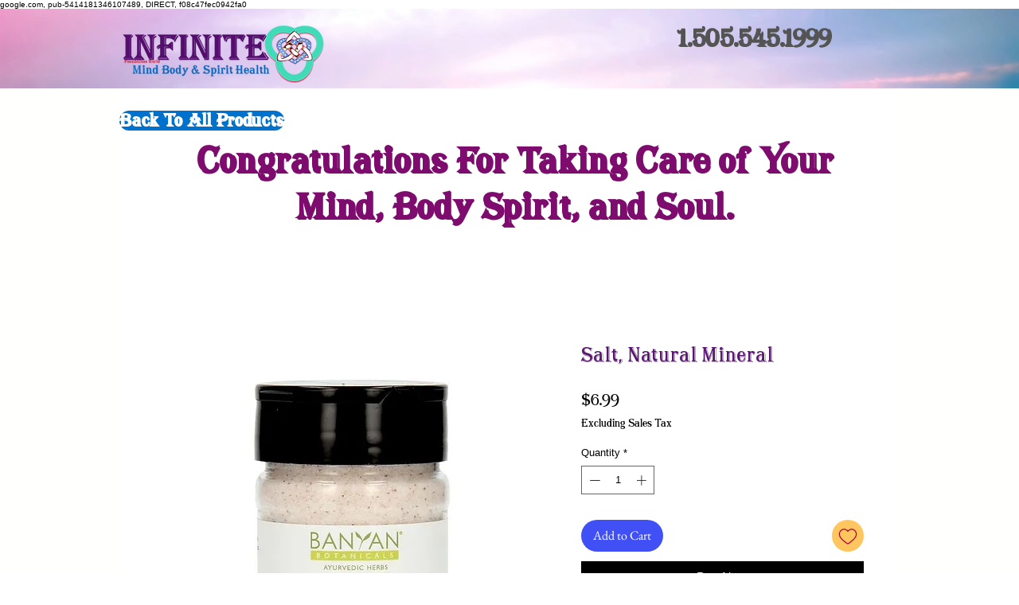

--- FILE ---
content_type: text/html; charset=utf-8
request_url: https://www.google.com/recaptcha/api2/aframe
body_size: 267
content:
<!DOCTYPE HTML><html><head><meta http-equiv="content-type" content="text/html; charset=UTF-8"></head><body><script nonce="28rN6APXiT1PAhWLlXDTQg">/** Anti-fraud and anti-abuse applications only. See google.com/recaptcha */ try{var clients={'sodar':'https://pagead2.googlesyndication.com/pagead/sodar?'};window.addEventListener("message",function(a){try{if(a.source===window.parent){var b=JSON.parse(a.data);var c=clients[b['id']];if(c){var d=document.createElement('img');d.src=c+b['params']+'&rc='+(localStorage.getItem("rc::a")?sessionStorage.getItem("rc::b"):"");window.document.body.appendChild(d);sessionStorage.setItem("rc::e",parseInt(sessionStorage.getItem("rc::e")||0)+1);localStorage.setItem("rc::h",'1769906920142');}}}catch(b){}});window.parent.postMessage("_grecaptcha_ready", "*");}catch(b){}</script></body></html>